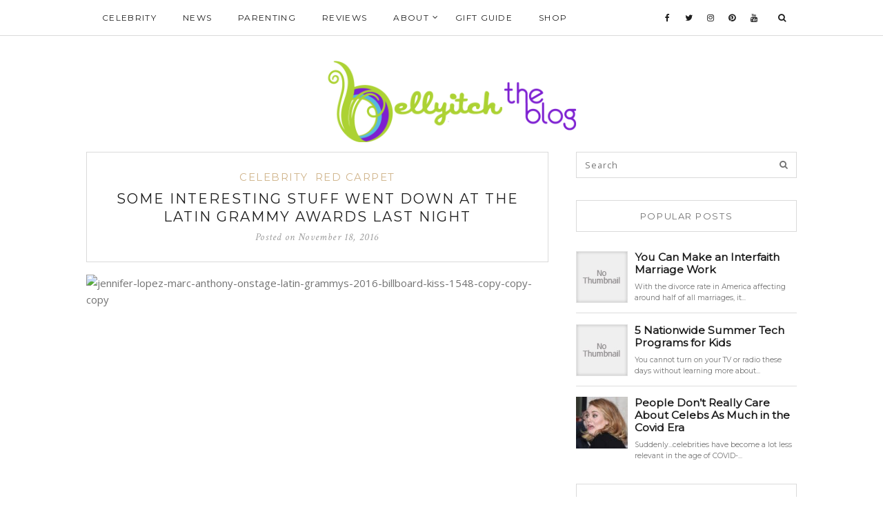

--- FILE ---
content_type: text/html; charset=utf-8
request_url: https://www.google.com/recaptcha/api2/aframe
body_size: 267
content:
<!DOCTYPE HTML><html><head><meta http-equiv="content-type" content="text/html; charset=UTF-8"></head><body><script nonce="wxrh9YcRUJMP4GAeUagiVA">/** Anti-fraud and anti-abuse applications only. See google.com/recaptcha */ try{var clients={'sodar':'https://pagead2.googlesyndication.com/pagead/sodar?'};window.addEventListener("message",function(a){try{if(a.source===window.parent){var b=JSON.parse(a.data);var c=clients[b['id']];if(c){var d=document.createElement('img');d.src=c+b['params']+'&rc='+(localStorage.getItem("rc::a")?sessionStorage.getItem("rc::b"):"");window.document.body.appendChild(d);sessionStorage.setItem("rc::e",parseInt(sessionStorage.getItem("rc::e")||0)+1);localStorage.setItem("rc::h",'1768690999349');}}}catch(b){}});window.parent.postMessage("_grecaptcha_ready", "*");}catch(b){}</script></body></html>